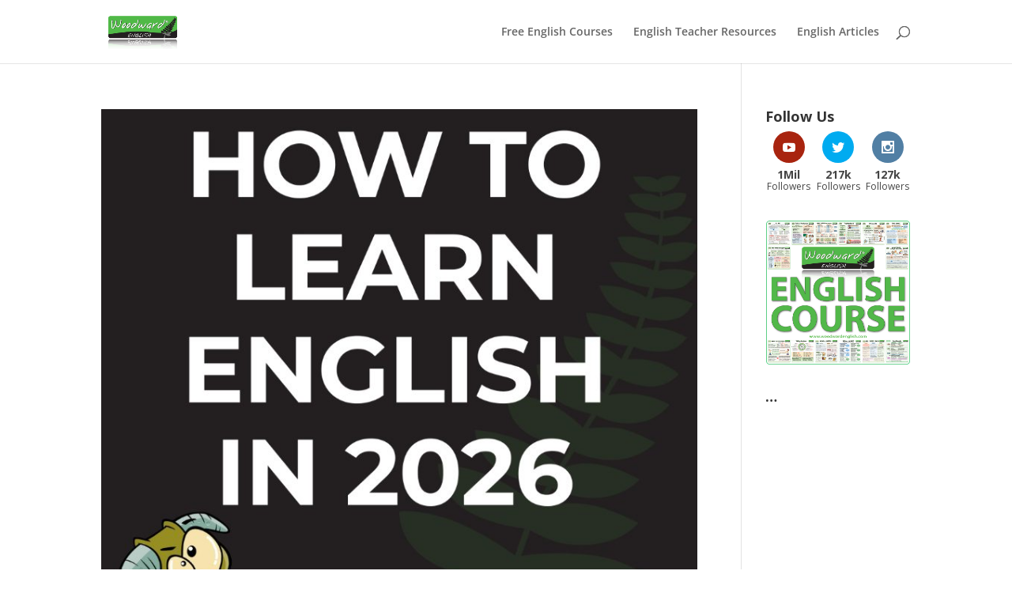

--- FILE ---
content_type: text/html; charset=utf-8
request_url: https://www.google.com/recaptcha/api2/aframe
body_size: 266
content:
<!DOCTYPE HTML><html><head><meta http-equiv="content-type" content="text/html; charset=UTF-8"></head><body><script nonce="gvj_b3A9d6dD2uOPQA9eoA">/** Anti-fraud and anti-abuse applications only. See google.com/recaptcha */ try{var clients={'sodar':'https://pagead2.googlesyndication.com/pagead/sodar?'};window.addEventListener("message",function(a){try{if(a.source===window.parent){var b=JSON.parse(a.data);var c=clients[b['id']];if(c){var d=document.createElement('img');d.src=c+b['params']+'&rc='+(localStorage.getItem("rc::a")?sessionStorage.getItem("rc::b"):"");window.document.body.appendChild(d);sessionStorage.setItem("rc::e",parseInt(sessionStorage.getItem("rc::e")||0)+1);localStorage.setItem("rc::h",'1769251527404');}}}catch(b){}});window.parent.postMessage("_grecaptcha_ready", "*");}catch(b){}</script></body></html>